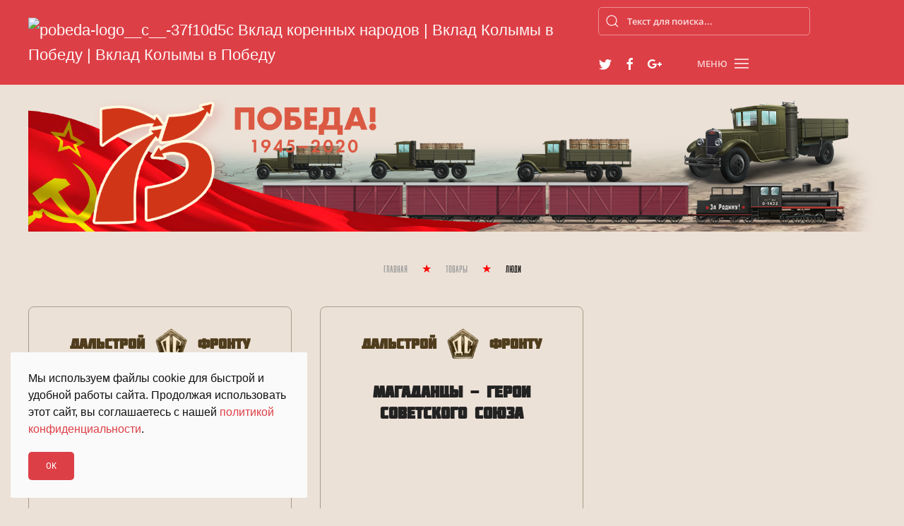

--- FILE ---
content_type: text/html; charset=utf-8
request_url: https://kolymafrontu.ru/tovary?amp;catid=25:gazeta-sovetskaya-kolyma&id=18:gazeta-sovetskaya-kolyma-4-1942-god
body_size: 5293
content:
<!DOCTYPE html>
<html lang="ru-ru" dir="ltr" vocab="http://schema.org/">
    <head>
	<!-- Optimized with Easy Frontend SEO version 3.5.2-FREE - https://kubik-rubik.de/efseo-easy-frontend-seo -->
        <meta http-equiv="X-UA-Compatible" content="IE=edge">
        <meta name="viewport" content="width=device-width, initial-scale=1">
        <link rel="shortcut icon" href="/images/icons/logo_dl.png">
        <link rel="apple-touch-icon-precomposed" href="/images/icons/logo_dl.png">
        <meta charset="utf-8" />
	<base href="https://kolymafrontu.ru/tovary" />
	<meta name="robots" content="index, follow" />
	<meta name="language" content="russian" />
	<meta name="generator" content="Joomla! - Open Source Content Management" />
	<title>Вклад коренных народов | Вклад Колымы в Победу | Вклад Колымы в Победу</title>
	<link href="https://kolymafrontu.ru/component/search/?amp;catid=25:gazeta-sovetskaya-kolyma&amp;id=18:gazeta-sovetskaya-kolyma-4-1942-god&amp;Itemid=113&amp;format=opensearch" rel="search" title="Искать Вклад Колымы в Победу" type="application/opensearchdescription+xml" />
	<link href="/plugins/content/pdf_embed/assets/css/style.css" rel="stylesheet" />
	<link href="/plugins/system/jce/css/content.css?e707c205f1a8ae21ca49bb65349b38f5" rel="stylesheet" />
	<link href="/media/jui/css/chosen.css?e707c205f1a8ae21ca49bb65349b38f5" rel="stylesheet" />
	<link href="/templates/yootheme/css/theme.9.css?v=1702826211" rel="stylesheet" id="theme-style-css" />
	<link href="/templates/yootheme/css/theme.update.css?v=1.22.8" rel="stylesheet" id="theme-style-update-css" />
	<link href="/media/widgetkit/wk-styles-0fc99574.css" rel="stylesheet" id="wk-styles-css" />
	<script src="/media/jui/js/jquery.min.js?e707c205f1a8ae21ca49bb65349b38f5"></script>
	<script src="/media/jui/js/jquery-noconflict.js?e707c205f1a8ae21ca49bb65349b38f5"></script>
	<script src="/media/jui/js/jquery-migrate.min.js?e707c205f1a8ae21ca49bb65349b38f5"></script>
	<script src="/media/jui/js/chosen.jquery.min.js?e707c205f1a8ae21ca49bb65349b38f5"></script>
	<script src="/media/jui/js/bootstrap.min.js?e707c205f1a8ae21ca49bb65349b38f5"></script>
	<script src="/templates/yootheme/cache/scripts-41bc5524.js?v=1.22.8"></script>
	<script src="/templates/yootheme/vendor/yootheme/theme-analytics/app/analytics.min.js?v=1.22.8" defer></script>
	<script src="/templates/yootheme/vendor/yootheme/theme-cookie/app/cookie.min.js?v=1.22.8" defer></script>
	<script src="/media/widgetkit/uikit2-204d0794.js"></script>
	<script src="/media/widgetkit/wk-scripts-e045e3ea.js"></script>
	<script>

	jQuery(function ($) {
		initChosen();
		$("body").on("subform-row-add", initChosen);

		function initChosen(event, container)
		{
			container = container || document;
			$(container).find(".advancedSelect").chosen({"disable_search_threshold":10,"search_contains":true,"allow_single_deselect":true,"placeholder_text_multiple":"\u0412\u0432\u0435\u0434\u0438\u0442\u0435 \u0438\u043b\u0438 \u0432\u044b\u0431\u0435\u0440\u0438\u0442\u0435 \u043d\u0435\u0441\u043a\u043e\u043b\u044c\u043a\u043e \u0432\u0430\u0440\u0438\u0430\u043d\u0442\u043e\u0432","placeholder_text_single":"\u0412\u044b\u0431\u0435\u0440\u0438\u0442\u0435 \u0437\u043d\u0430\u0447\u0435\u043d\u0438\u0435","no_results_text":"\u0420\u0435\u0437\u0443\u043b\u044c\u0442\u0430\u0442\u044b \u043d\u0435 \u0441\u043e\u0432\u043f\u0430\u0434\u0430\u044e\u0442"});
		}
	});
	jQuery(function($){ initTooltips(); $("body").on("subform-row-add", initTooltips); function initTooltips (event, container) { container = container || document;$(container).find(".hasTooltip").tooltip({"html": true,"container": "body"});} });document.addEventListener('DOMContentLoaded', function() {
Array.prototype.slice.call(document.querySelectorAll('a span[id^="cloak"]')).forEach(function(span) {
    span.innerText = span.textContent;
});
});
	</script>

    </head>
    <body class="">

        
        
        <div class="tm-page">

                        
<div class="tm-header-mobile uk-hidden@m">

<div uk-sticky show-on-up animation="uk-animation-slide-top" cls-active="uk-navbar-sticky" sel-target=".uk-navbar-container">

    <div class="uk-navbar-container">
        <nav uk-navbar>

                        <div class="uk-navbar-left">

                                <a class="uk-navbar-item uk-logo" href="https://kolymafrontu.ru">
                    <img alt="pobeda-logo__c__-b2937ddb Вклад коренных народов | Вклад Колымы в Победу | Вклад Колымы в Победу" src="/templates/yootheme/cache/pobeda-logo__c__-b2937ddb.webp" title="pobeda-logo__c__-b2937ddb image" srcset="/templates/yootheme/cache/pobeda-logo__c__-b2937ddb.webp 80w, /templates/yootheme/cache/pobeda-logo__c__-b25f12ef.webp 160w" sizes="(min-width: 80px) 80px" data-width="80" data-height="38">                </a>
                
                
                
            </div>
            
            
                        <div class="uk-navbar-right">

                
                                <a class="uk-navbar-toggle" href="#tm-mobile" uk-toggle>
                                            <span class="uk-margin-small-right">Меню</span>
                                        <div uk-navbar-toggle-icon></div>
                </a>
                
                
            </div>
            
        </nav>
    </div>

    
</div>

<div id="tm-mobile" uk-offcanvas mode="push" flip overlay>
    <div class="uk-offcanvas-bar uk-text-center uk-flex">

        <button class="uk-offcanvas-close" type="button" uk-close></button>

                <div class="uk-margin-auto-vertical uk-width-1-1">
            
            
<div class="uk-child-width-1-1" uk-grid>    <div>
<div class="uk-panel" id="module-0">

    
    
<ul class="uk-nav uk-nav-primary uk-nav-center">
    
	<li><a href="/">Главная</a></li>
	<li><a href="/dalstroj">Дальстрой</a></li>
	<li><a href="/dragmetally">Драгметаллы</a></li>
	<li class="uk-active"><a href="/tovary">Товары</a></li>
	<li><a href="/vklad-korennykh-narodov">Вклад коренных народов</a></li>
	<li><a href="/alsib">Алсиб</a></li>
	<li><a href="/lyudi">Люди</a></li>
	<li><a href="/interesnye-fakty">Интересные Факты</a></li>
	<li><a href="/search">Поиск</a></li>
	<li><a href="/video">Видео</a></li></ul>

</div>
</div>    <div>
<div class="uk-panel" id="module-tm-2">

    
    

    <form id="search-tm-2" action="/tovary" method="post" role="search" class="uk-search uk-search-default">
<span uk-search-icon></span>
<input name="searchword" placeholder="Поиск" type="search" class="uk-search-input">
<input type="hidden" name="task" value="search">
<input type="hidden" name="option" value="com_search">
<input type="hidden" name="Itemid" value="113">
</form>






</div>
</div></div>

                    </div>
        
    </div>
</div>

</div>


<div class="tm-header uk-visible@m" uk-header>






        <div uk-sticky media="@m" show-on-up animation="uk-animation-slide-top" cls-active="uk-navbar-sticky" sel-target=".uk-navbar-container">
    
        <div class="uk-navbar-container uk-navbar-primary">
            <div class="uk-container">
                <nav class="uk-navbar" uk-navbar>

                                        <div class="uk-navbar-left">
                        
<a href="https://kolymafrontu.ru" class="uk-navbar-item uk-logo">
    <img alt="pobeda-logo__c__-37f10d5c Вклад коренных народов | Вклад Колымы в Победу | Вклад Колымы в Победу" src="/templates/yootheme/cache/pobeda-logo__c__-37f10d5c.webp" title="pobeda-logo__c__-37f10d5c image" srcset="/templates/yootheme/cache/pobeda-logo__c__-37f10d5c.webp 100w, /templates/yootheme/cache/pobeda-logo__c__-5334da0f.webp 200w" sizes="(min-width: 100px) 100px" data-width="100" data-height="48"><img class="uk-logo-inverse" alt="pobeda-logo__c__-37f10d5c Вклад коренных народов | Вклад Колымы в Победу | Вклад Колымы в Победу" src="/templates/yootheme/cache/pobeda-logo__c__-37f10d5c.webp" title="pobeda-logo__c__-37f10d5c image" srcset="/templates/yootheme/cache/pobeda-logo__c__-37f10d5c.webp 100w, /templates/yootheme/cache/pobeda-logo__c__-5334da0f.webp 200w" sizes="(min-width: 100px) 100px" data-width="100" data-height="48"></a>
                    </div>
                    
                                        <div class="uk-navbar-right">

                        
<div class="uk-navbar-item" id="module-tm-1">

    
    

    <form id="search-tm-1" action="/search" method="get" role="search" class="uk-search uk-search-default">
<span uk-search-icon></span>
<input name="q" placeholder="Текст для поиска..." type="search" class="uk-search-input">
<input type="hidden" name="option" value="com_finder">
<input type="hidden" name="Itemid" value="113">
</form>






</div>

<div class="uk-navbar-item" id="module-tm-3">

    
    
<div class="uk-panel custom" >
    <ul class="uk-grid-small uk-flex-inline uk-flex-middle uk-flex-nowrap" uk-grid>
                    <li>
                <a href="https://twitter.com" class="uk-icon-link" target="_blank" uk-icon="twitter"></a>
            </li>
                    <li>
                <a href="https://facebook.com" class="uk-icon-link" target="_blank" uk-icon="facebook"></a>
            </li>
                    <li>
                <a href="https://plus.google.com" class="uk-icon-link" target="_blank" uk-icon="google-plus"></a>
            </li>
            </ul>
</div>

</div>


                        
                            <a class="uk-navbar-toggle" href="#tm-navbar" uk-toggle>
                                                                <span class="uk-margin-small-right">Меню</span>
                                                                <div uk-navbar-toggle-icon></div>
                            </a>

                                                        <div id="tm-navbar" uk-offcanvas="flip: true" mode="push">
                                <div class="uk-offcanvas-bar uk-text-center uk-flex uk-flex-column">

                                    <button class="uk-offcanvas-close uk-close-large" type="button" uk-close></button>

                                    
<div class="uk-margin-top" id="module-0">

    
    
<ul class="uk-nav uk-nav-primary uk-nav-center">
    
	<li><a href="/">Главная</a></li>
	<li><a href="/dalstroj">Дальстрой</a></li>
	<li><a href="/dragmetally">Драгметаллы</a></li>
	<li class="uk-active"><a href="/tovary">Товары</a></li>
	<li><a href="/vklad-korennykh-narodov">Вклад коренных народов</a></li>
	<li><a href="/alsib">Алсиб</a></li>
	<li><a href="/lyudi">Люди</a></li>
	<li><a href="/interesnye-fakty">Интересные Факты</a></li>
	<li><a href="/search">Поиск</a></li>
	<li><a href="/video">Видео</a></li></ul>

</div>


                                </div>
                            </div>
                            
                            
                        
                    </div>
                    
                </nav>
            </div>
        </div>

        </div>
    

</div>
            
            
<div id="tm-top" class="tm-top uk-section-default uk-section uk-section-xsmall uk-padding-remove-bottom">

    
        
        
        
                        <div class="uk-container">
            
                
<div class="uk-child-width-expand@m" uk-grid>    <div>
<div class="uk-panel" id="module-100">

    
    
<div class="uk-panel custom" ><p><img src="/images/tovari03333.png" title="tovari03333 image" alt="tovari03333 Вклад коренных народов | Вклад Колымы в Победу | Вклад Колымы в Победу" width="100%" height="300" /></p></div>

</div>
</div></div>
                        </div>
            
        
    
</div>


            
            <div id="tm-main"  class="tm-main uk-section uk-section-default uk-section-small" uk-height-viewport="expand: true">
                <div class="uk-container">

                    
                                                        <div class="uk-margin-medium-bottom">
                                <ul class="uk-breadcrumb">
    
        
                            <li><a href="/">Главная</a></li>
            
        
    
        
                            <li><a href="/tovary">Товары</a></li>
            
        
    
        
            <li><span>Люди</span></li>

        
    </ul>
                            </div>
                            
            
            <div id="system-message-container" data-messages="[]">
</div>

            





    <div  uk-grid class="uk-child-width-1-3@m uk-child-width-1-2@s">
                <div>
<article id="article-37" class="uk-article" data-permalink="http://kolymafrontu.ru/lyudi/37-komandir-aviaotryada-dalstroya-shandor-shimich" typeof="Article">

    <meta property="name" content="&lt;a href=&quot;index.php?option=com_content&amp;view=article&amp;id=37:komandir-aviaotryada-dalstroya-shandor-shimich&amp;catid=18&quot; class=&quot;uk-link-reset&quot;&gt;Командир авиаотряда Дальстроя Шандор Шимич&lt;/a&gt;">
    <meta property="author" typeof="Person" content="Администратор">
    <meta property="dateModified" content="2020-04-22T09:22:00+04:00">
    <meta property="datePublished" content="2020-04-22T09:22:00+04:00">
    <meta class="uk-margin-remove-adjacent" property="articleSection" content="Люди">
  
    <div class="uk-flex-center uk-flex uk-flex-middle ds-document-title uk-grid-small">
    <div class="uk-article-title">Дальстрой</div>
    <div><img src="/images/logo/ds_logo_bb.png" title="ds_logo_bb image" alt="ds_logo_bb Вклад коренных народов | Вклад Колымы в Победу | Вклад Колымы в Победу" /></div>
    <div  class="uk-article-title">Фронту</div>
    </div>
  
    
    
                        
                    <h2 property="headline" class="uk-margin-small-top uk-margin-remove-bottom uk-text-center uk-h3">
                <a href="/lyudi/37-komandir-aviaotryada-dalstroya-shandor-shimich" class="uk-link-reset">Командир авиаотряда Дальстроя Шандор Шимич</a>            </h2>
        
    
        
        
            
            
    <div class="uk-text-center uk-margin-small-top" property="image" typeof="ImageObject">
        <meta property="url" content="https://kolymafrontu.ru/images/ludi/shimich/shimich_previu.jpg">
                    <a href="/lyudi/37-komandir-aviaotryada-dalstroya-shandor-shimich"><img uk-img alt data-src="/templates/yootheme/cache/shimich_previu-e9d4b343.webp" title="shimich_previu-e9d4b343 image" alt="shimich_previu-e9d4b343 Вклад коренных народов | Вклад Колымы в Победу | Вклад Колымы в Победу" data-srcset="/templates/yootheme/cache/shimich_previu-e9d4b343.webp 133w" data-sizes="(min-width: 133px) 133px" data-width="133" data-height="122"></a>
            </div>

    
            
        
        
        
                <div  class="uk-margin-top" property="text">
                            16 сентября 1939 года его назначили командиром авиаотряда Дальстроя
                    </div>
        
        
                <p class="uk-text-center uk-margin-small">
            <a  class="uk-button uk-button-primary" href="/lyudi/37-komandir-aviaotryada-dalstroya-shandor-shimich">Подробнее</a>
        </p>
        
        
                <ul class="uk-subnav">
                        <li><a href="/lyudi/37-komandir-aviaotryada-dalstroya-shandor-shimich?tmpl=component&amp;print=1&amp;layout=default" title="Распечатать материал < Командир авиаотряда Дальстроя Шандор Шимич >" onclick="window.open(this.href,'win2','status=no,toolbar=no,scrollbars=yes,titlebar=no,menubar=no,resizable=yes,width=640,height=480,directories=no,location=no'); return false;" rel="nofollow">			<span class="icon-print" aria-hidden="true"></span>
		Печать	</a></li>
                        <li><a href="/component/mailto/?tmpl=component&amp;template=yootheme&amp;link=1c44fd9419b35d7c0379e215fe2ff616f2440ee0" title="Отправить ссылку другу" onclick="window.open(this.href,'win2','width=400,height=550,menubar=yes,resizable=yes'); return false;" rel="nofollow">			<span class="icon-envelope" aria-hidden="true"></span>
		Электронная почта	</a></li>
                    </ul>
        
        
        
    
</article>
</div>
                <div>
<article id="article-34" class="uk-article" data-permalink="http://kolymafrontu.ru/lyudi/34-magadantsy-geroi-sovetskogo-soyuza" typeof="Article">

    <meta property="name" content="&lt;a href=&quot;index.php?option=com_content&amp;view=article&amp;id=34:magadantsy-geroi-sovetskogo-soyuza&amp;catid=18&quot; class=&quot;uk-link-reset&quot;&gt;МАГАДАНЦЫ - ГЕРОИ СОВЕТСКОГО СОЮЗА&lt;/a&gt;">
    <meta property="author" typeof="Person" content="Администратор">
    <meta property="dateModified" content="2020-04-13T00:37:19+04:00">
    <meta property="datePublished" content="2020-04-13T00:31:40+04:00">
    <meta class="uk-margin-remove-adjacent" property="articleSection" content="Люди">
  
    <div class="uk-flex-center uk-flex uk-flex-middle ds-document-title uk-grid-small">
    <div class="uk-article-title">Дальстрой</div>
    <div><img src="/images/logo/ds_logo_bb.png" title="ds_logo_bb image" alt="ds_logo_bb Вклад коренных народов | Вклад Колымы в Победу | Вклад Колымы в Победу" /></div>
    <div  class="uk-article-title">Фронту</div>
    </div>
  
    
    
                        
                    <h2 property="headline" class="uk-margin-small-top uk-margin-remove-bottom uk-text-center uk-h3">
                <a href="/lyudi/34-magadantsy-geroi-sovetskogo-soyuza" class="uk-link-reset">МАГАДАНЦЫ - ГЕРОИ СОВЕТСКОГО СОЮЗА</a>            </h2>
        
    
        
        
            
            
    <div class="uk-text-center uk-margin-small-top" property="image" typeof="ImageObject">
        <meta property="url" content="https://kolymafrontu.ru/images/ludi/magadantsy_geroi/skuridin.jpg">
                    <a href="/lyudi/34-magadantsy-geroi-sovetskogo-soyuza"><img uk-img alt data-src="/templates/yootheme/cache/skuridin-d2046dac.webp" title="skuridin-d2046dac image" alt="skuridin-d2046dac Вклад коренных народов | Вклад Колымы в Победу | Вклад Колымы в Победу" data-srcset="/templates/yootheme/cache/skuridin-d2046dac.webp 680w" data-sizes="(min-width: 680px) 680px" data-width="680" data-height="334"></a>
            </div>

    
            
        
        
        
                <div  class="uk-margin-top" property="text">
                            Накануне войны в Магадан прибыли демобилизованные во­еннослужащие И. К. Скуридин, С. И. Шершавин, по договору приехали на Колыму А. Я. Липунов, А. А. Шумейко, Д. А. Купцов, этапом доставили комдива А. В. Гор­батова, И. П. Орлова, В. И. Еронько
                    </div>
        
                <p class="uk-text-center">			            									<a href="/component/tags/tag/geroi-sovetskogo-soyuza" class="" property="keywords">#ГЕРОИ СОВЕТСКОГО СОЮЗА</a>			</p>
        
                <p class="uk-text-center uk-margin-small">
            <a  class="uk-button uk-button-primary" href="/lyudi/34-magadantsy-geroi-sovetskogo-soyuza">Подробнее</a>
        </p>
        
        
                <ul class="uk-subnav">
                        <li><a href="/lyudi/34-magadantsy-geroi-sovetskogo-soyuza?tmpl=component&amp;print=1&amp;layout=default" title="Распечатать материал < МАГАДАНЦЫ - ГЕРОИ СОВЕТСКОГО СОЮЗА >" onclick="window.open(this.href,'win2','status=no,toolbar=no,scrollbars=yes,titlebar=no,menubar=no,resizable=yes,width=640,height=480,directories=no,location=no'); return false;" rel="nofollow">			<span class="icon-print" aria-hidden="true"></span>
		Печать	</a></li>
                        <li><a href="/component/mailto/?tmpl=component&amp;template=yootheme&amp;link=1ad1f7e287e21050e8bf2fefd9ba0a70f62ccd32" title="Отправить ссылку другу" onclick="window.open(this.href,'win2','width=400,height=550,menubar=yes,resizable=yes'); return false;" rel="nofollow">			<span class="icon-envelope" aria-hidden="true"></span>
		Электронная почта	</a></li>
                    </ul>
        
        
        
    
</article>
</div>
            </div>





            
                        
                </div>
            </div>
            
            

            <!-- Builder #footer -->
<div class="uk-section-secondary uk-section uk-section-xsmall">
    
        
        
        
            
            <div class="uk-container"><div class="uk-grid-margin" uk-grid>
<div class="uk-width-expand@m">
    
        
            
            
                <div class="uk-margin uk-text-left@m uk-text-center">Вклад Колымы в Победу</div>
            
        
    
</div>

<div class="uk-width-expand@m">
    
        
            
            
                <div class="uk-margin uk-text-center">© Magadan 2020</div>
            
        
    
</div>

<div class="uk-width-expand@m">
    
        
            
            
                
            
        
    
</div>
</div></div>
            
        
    
</div>

        </div>

        
        
<div class="uk-panel custom" ><!-- Yandex.Metrika counter -->
<script type="text/javascript" >
   (function(m,e,t,r,i,k,a){m[i]=m[i]||function(){(m[i].a=m[i].a||[]).push(arguments)};
   m[i].l=1*new Date();k=e.createElement(t),a=e.getElementsByTagName(t)[0],k.async=1,k.src=r,a.parentNode.insertBefore(k,a)})
   (window, document, "script", "https://mc.yandex.ru/metrika/tag.js", "ym");

   ym(62558443, "init", {
        clickmap:true,
        trackLinks:true,
        accurateTrackBounce:true
   });
</script>
<noscript><div><img src="https://mc.yandex.ru/watch/62558443" title="62558443 image" style="position:absolute; left:-9999px;" alt="62558443 Вклад коренных народов | Вклад Колымы в Победу | Вклад Колымы в Победу" /></div></noscript>
<!-- /Yandex.Metrika counter --></div>


    </body>
</html>